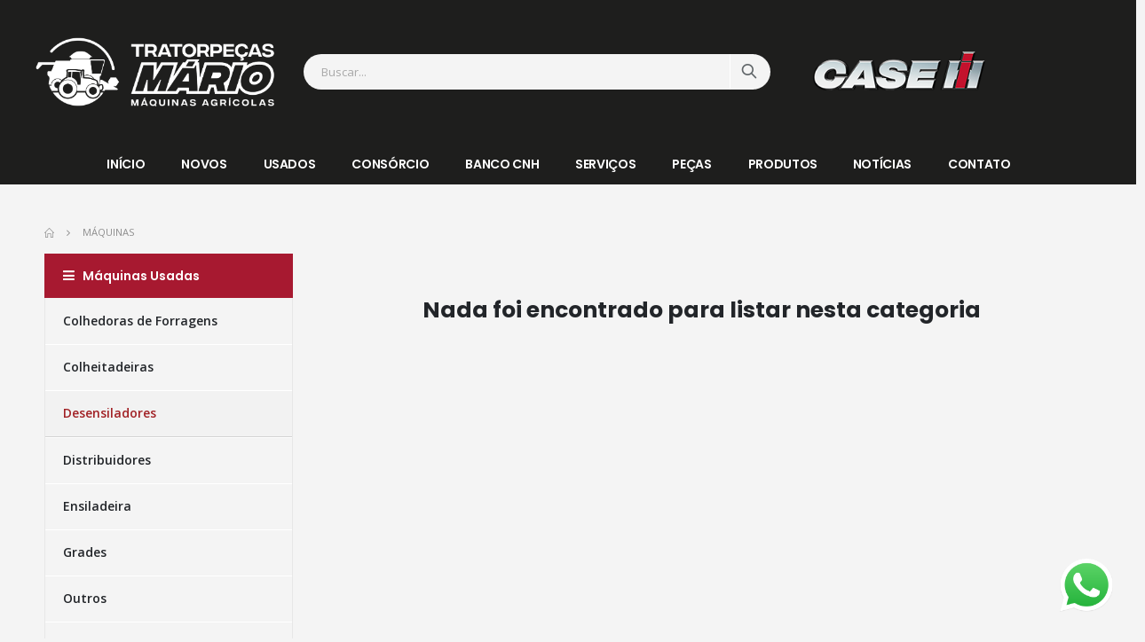

--- FILE ---
content_type: text/html; charset=utf-8
request_url: https://tratorpecasmario.com.br/maquinas/categoria/53
body_size: 31676
content:

<!DOCTYPE html>
<html lang="pt_br">

<head>
    <meta charset="UTF-8">
    <meta http-equiv="X-UA-Compatible" content="IE=edge">
    <meta name="viewport" content="width=device-width, initial-scale=1, shrink-to-fit=no">

    <title>TratorPeças Mario</title>

    <meta name="keywords" content="HTML5 Template" />
    <meta name="description" content="TratorPeças Mario">
    <meta name="author" content="MSBNET - Wanderlei Firewall">

    
    <!-- Favicon -->
    <link rel="icon" type="image/x-icon" href="https://www.tratorpecasmario.com.br/template/tratoresmario/assets/images/icons/favicon.ico">

    <script type="text/javascript">
        WebFontConfig = {
            google: {
                families: ['Open+Sans:300,400,600,700,800', 'Poppins:300,400,500,600,700,800']
            }
        };
        (function(d) {
            var wf = d.createElement('script'),
                s = d.scripts[0];
            wf.src = 'https://www.tratorpecasmario.com.br/template/tratoresmario/assets/js/webfont.js';
            wf.async = true;
            s.parentNode.insertBefore(wf, s);
        })(document);
    </script>
    
    <!-- Google Tag Manager -->
    <script>(function(w,d,s,l,i){w[l]=w[l]||[];w[l].push({'gtm.start':
    new Date().getTime(),event:'gtm.js'});var f=d.getElementsByTagName(s)[0],
    j=d.createElement(s),dl=l!='dataLayer'?'&l='+l:'';j.async=true;j.src=
    'https://www.googletagmanager.com/gtm.js?id='+i+dl;f.parentNode.insertBefore(j,f);
    })(window,document,'script','dataLayer','GTM-5VTL9Q7Z');</script>
    <!-- End Google Tag Manager -->

    <!-- Plugins CSS File -->
    <link rel="stylesheet" href="https://www.tratorpecasmario.com.br/template/tratoresmario/assets/css/bootstrap.min.css">

    <!-- Main CSS File -->
    <link rel="stylesheet" href="https://www.tratorpecasmario.com.br/template/tratoresmario/assets/css/style.min.css">
    <link rel="stylesheet" href="https://www.tratorpecasmario.com.br/template/tratoresmario/assets/css/custom.css?1768839340">
    <link rel="stylesheet" type="text/css" href="https://www.tratorpecasmario.com.br/template/tratoresmario/assets/css/animate.min.css">
    <link rel="stylesheet" type="text/css" href="https://www.tratorpecasmario.com.br/template/tratoresmario/assets/vendor/fontawesome-free/css/all.min.css">

    <link rel="stylesheet" href="https://www.tratorpecasmario.com.br//includes/css/paginacao.css?1768839340" />
    <script src="https://www.tratorpecasmario.com.br/template/tratoresmario/assets/js/jquery.min.js"></script>
    <script src="https://www.tratorpecasmario.com.br/template/tratoresmario/assets/js/bootstrap.bundle.min.js"></script>
    <script src="https://www.tratorpecasmario.com.br/template/tratoresmario/assets/js/plugins.min.js"></script>
    <script src="https://www.tratorpecasmario.com.br/template/tratoresmario/assets/js/jquery.appear.min.js"></script>
    <script src="https://www.tratorpecasmario.com.br/template/tratoresmario/assets/js/main.js?1768839340"></script>
    <script src="https://www.tratorpecasmario.com.br/template/tratoresmario/assets/js/custom.js?1768839340"></script>
    <script src="https://www.tratorpecasmario.com.br/template/tratoresmario/assets/select2/dist/js/select2.full.min.js"></script>

    <link rel="stylesheet" type="text/css" href="https://www.tratorpecasmario.com.br/template/tratoresmario/assets/select2/dist/css/select2.min.css">

    <script src="https://unpkg.com/vue@3/dist/vue.global.prod.js"></script>

    <!-- Google tag (gtag.js) -->
    <script async src="https://www.googletagmanager.com/gtag/js?id=G-7JVRQF8P20"></script>
    <script>
      window.dataLayer = window.dataLayer || [];
      function gtag(){dataLayer.push(arguments);}
      gtag('js', new Date());
    
      gtag('config', 'G-7JVRQF8P20');
    </script>
</head>

<body>
    <!-- Google Tag Manager (noscript) -->
    <noscript><iframe src="https://www.googletagmanager.com/ns.html?id=GTM-5VTL9Q7Z"
    height="0" width="0" style="display:none;visibility:hidden"></iframe></noscript>
    <!-- End Google Tag Manager (noscript) -->
    <div class="page-wrapper">
        <header class="header mb-0">

            <div class="header-middle">
                <div class="container" style="padding: 15px 0px">
                    <div class="header-left">
                        <button class="mobile-menu-toggler mr-2" type="button">
                            <i class="icon-menu"></i>
                        </button>
                        <a href="/" class="logo">
                            <img src="https://www.tratorpecasmario.com.br/images/geral/logobranco_.png" alt="" />
                        </a>
                    </div>
                    <div class="header-center flex-1 ml-0 justify-content-end justify-content-lg-start">
                        <div class="header-search header-search-inline header-search-category w-lg-max pr-2 pr-lg-0">
                            <a href="#" class="search-toggle header-icon d-none d-sm-inline-block d-lg-none mr-0" role="button"><i class="icon-search-3"></i></a>
                            <form action="/busca" method="post">
                                <div class="header-search-wrapper">
                                    <input type="search" class="form-control" name="q" id="q" placeholder="Buscar..." required="">
                                    <button class="btn icon-search-3" type="submit"></button>
                                </div>
                            </form>
                        </div>
                    </div>
                    <div class="header-right">
                        <div class="header-contact d-none d-lg-flex ml-5">
                            <a href="https://www.caseih.com/latam/pt-br/home" target="_blank" rel="noopener noreferrer"> <img class="img_casei" src="https://www.tratorpecasmario.com.br/images/geral/logo_casei.png" alt=""></a>
                        </div>
                    </div>
                </div>
            </div>
            <div class="header-bottom sticky-header">
                <div class="">
                    <div class="logo logo-transition logo-white w-100 d-none">
                        <a href="/">
                            <img src="https://www.tratorpecasmario.com.br/template/tratoresmario/assets/images/logo-white.png" alt="" width="110" height="46" />
                        </a>
                    </div>
                            <div class="bg-dark w-100">
            <nav class="main-nav">
                <ul class="menu d-flex justify-content-center">
                    <li class=""><a href="/">Início</a></li>
                    <li class=""><a href="/artigos/fixo/1254">Novos</a></li>
                    <li class=""><a href="/maquinas/usadas">Usados</a></li>
                    <li class=""><a href="/inicio/consorcio">Consórcio</a></li>
                    <li class=""><a href="https://www.cnhindustrialcapital.com/pt_br" target="_blank">Banco CNH</a></li>
                    <li class=""><a href="/artigos/fixo/1241">Serviços</a></li>
                    <li class=""><a href="/artigos/fixo/1240">Peças</a></li>

                    <li class="float-right "><a href="/produtos">Produtos</a></li>
                    <li class="float-right "><a href="/artigos">Notícias</a></li>
                    <li class="float-right "><a href="/inicio/contato">Contato</a></li>
                </ul>
            </nav>
        </div>

                </div>
            </div>
        </header>

        
            <main class="main">
                
                
            
            <div class="mt-3"></div>

            
<div class="container">
          <nav aria-label="breadcrumb" class="breadcrumb-nav">
         <div class="container">
            <ol class="breadcrumb">
               <li class="breadcrumb-item"><a href="/"><i class="icon-home"></i></a></li>
                                 <li class="breadcrumb-item" aria-current="page"><a href='/maquinas'>Máquinas</a></li>                                             </ol>
         </div>
      </nav>


    <section>
        <div class="row">

            <aside class="sidebar-home col-lg-3 col-md-4 order-lg-first">

                <div class="side-menu-wrapper m-b-3 border-0">
                    <h2 class="side-menu-title bg-primary font-weight-sb text-white"><i class="icon-menu"></i>Máquinas Usadas</h2>

                    <nav class="side-nav border border-top-0">
                        <ul class="menu menu-vertical sf-arrows">
                                                            <li class=""><a href="/maquinas/categoria/50">Colhedoras de Forragens</a></li>
                                                            <li class=""><a href="/maquinas/categoria/48">Colheitadeiras</a></li>
                                                            <li class=" active"><a href="/maquinas/categoria/53">Desensiladores </a></li>
                                                            <li class=""><a href="/maquinas/categoria/51">Distribuidores</a></li>
                                                            <li class=""><a href="/maquinas/categoria/57">Ensiladeira </a></li>
                                                            <li class=""><a href="/maquinas/categoria/52">Grades</a></li>
                                                            <li class=""><a href="/maquinas/categoria/56">Outros</a></li>
                                                            <li class=""><a href="/maquinas/categoria/45">Plantadeiras</a></li>
                                                            <li class=""><a href="/maquinas/categoria/55">Plataformas</a></li>
                                                            <li class=""><a href="/maquinas/categoria/49">Pulverizadores</a></li>
                                                            <li class=""><a href="/maquinas/categoria/47">Tratores </a></li>
                                                            <li class=""><a href="/maquinas/categoria/54">Vagões</a></li>
                                                    </ul>
                    </nav>
                </div>

                      <div class="widget widget-block appear-animate m-b-3" data-animation-name="fadeInUpShorter">
         <a href="/artigos/fixo/1240">
            <h3 class="widget-title">Peças</h3>
            <h5>Peças Genuínas</h5>
            <img src="https://www.tratorpecasmario.com.br/images/geral/banner_pecas2.png" alt="product" widht="400" height="400" />
         </a>
      </div>

                      <div class="widget widget-block appear-animate m-b-3" data-animation-name="fadeInUpShorter">
         <a href="/artigos/fixo/1241">
            <h3 class="widget-title">Serviços</h3>
            <h5>Assistência Técnica</h5>
            <img src="https://www.tratorpecasmario.com.br/images/geral/banner_servicos.jpg" alt="product" widht="400" height="400" />
         </a>
      </div>

            </aside>



            <div class="col-lg-9 col-md-8 m-b-3 inicio_page">
                                    <div class="row m-t-5" style="display: flex; flex-direction: column; align-content: center;">
                        <h3 style="text-align: center;">Nada foi encontrado para listar nesta categoria</h3>
                    </div>
                            </div>

        </div>

            </section>
</div>

            
                <div class="sem-margem">
                                    </div>




                <div class="sem-margem">
                    <div class="bg-claro feature-boxes-container">
                        <div class="row mb-5">
                            <div class="col-12">
                                                            </div>
                        </div>
                    </div>
                </div>

                <div class="sem-margem">
                    <div class="bg-claro feature-boxes-container">
                        <div class="row mb-5">
                            <div class="container">
                                <a class="weatherwidget-io" href="https://forecast7.com/pt/n29d46n51d96/lajeado-rio-grande-do-sul/" data-label_1="LAJEADO" data-label_2="WEATHER" data-theme="original">LAJEADO WEATHER</a>
                                <script>
                                    ! function(d, s, id) {
                                        var js, fjs = d.getElementsByTagName(s)[0];
                                        if (!d.getElementById(id)) {
                                            js = d.createElement(s);
                                            js.id = id;
                                            js.src = 'https://weatherwidget.io/js/widget.min.js';
                                            fjs.parentNode.insertBefore(js, fjs);
                                        }
                                    }(document, 'script', 'weatherwidget-io-js');
                                </script>
                            </div>
                        </div>
                    </div>
                </div>
            </main>
        



        <footer class="footer bg-dark appear-animate">
            <div class="container">
                <div class="footer-top">
                    <div class="row row-sm">
                        <div class="col-xs-12 col-lg-4">
                            <div class="widget widget-about">
                                <h4 class="widget-title">Quem somos</h4>
                                <a href="/" class="logo mb-2">
                                    <img src="https://www.tratorpecasmario.com.br/images/geral/logo-cinza.png" class="m-b-3" alt="Porto Logo" />
                                </a>
                            </div>
                            <div>
                                <ul class="links link-parts row mb-0">
                                    <div class="link-part col-md-6 col-sm-12">
                                        <li><a href="/artigos/fixo/1229">Quem Somos</a></li>
                                        <li><a href="/inicio/contato">Contato</a></li>
                                        <li><a href="/artigos/fixo/1469">Política de Privacidade</a></li>
                                        <li><a href="/artigos/fixo/1470">Termos de Uso</a></li>
                                    </div>
                                </ul>
                            </div>
                        </div>
                        <div class="col-xs-12 col-lg-8">
                            <h4 class="widget-title">Contatos</h4>
                            <div class="row">
                                <div class="col-md-6 col-xs-12">
                                    <ul class="contact-info d-flex flex-wrap">
                                        <li>
                                            <span class="contact-info-label">Endereços:</span>
                                            <p><b>LAJEADO</b><br />
                                                Rod. RS 130, Km 73 - Bairro Santo André
                                                vendas@tratorpecasmario.com.br <br /><b>(51) 3748 0106</b></p>

                                            <p><b>CAXIAS DO SUL</b><br />
                                                RSC 453 Rota do Sol, Km 150 nº 21859 - Bairro Ana Rech
                                                gerentecaxiasdosul@tratorpecasmario.com.br <br /><b>(54) 9 9992 0055</b></p>

                                            <p><b>CAPIVARI DO SUL</b><br />
                                                Av. Adrião Monteiro, nº 2121
                                                gerentecapivari@tratorpecasmario.com.br <br /><b>(51) 3685 1240</b></p>

                                            <p><b>CACHOEIRA DO SUL</b><br />
                                                Av. Brasil, nº 1035
                                                gerentecachoeira@tratorpecasmario.com.br <br /><b>Fone: (51) 99990 1514 - Peças: (51) 99986 2524</b></p>
                                        </li>
                                    </ul>
                                </div>

                                <div class="col-md-6 col-xs-12">
                                    <ul>
                                        <li>
                                            <p><span class="contact-info-label">Telefone:</span><a href="tel:5137480106">(51) 3748-0106</a></p>
                                            <p><span class="contact-info-label">Horário de Funcionamento:</span>Segunda a Sexta: 7:30 - 11:48h / 13:30 - 18:00h</p>
                                            <div class="social-icons">
                                                                                                    <a target="_blank" rel="nofollow" class="" href="https://www.facebook.com/Comercial-Tratorpe%C3%A7as-M%C3%A1rio-Ltda-CASE-IH-414418531913998" title="Facebook">
                                                        <svg xmlns="http://www.w3.org/2000/svg" width="24" height="24" viewBox="0 0 50 50" style="width: 25px;">
                                                            <path fill="currentColor" d="M26 20v-3c0-1.3.3-2 2.4-2H31v-5h-4c-5 0-7 3.3-7 7v3h-4v5h4v15h6V25h4.4l.6-5z" />
                                                        </svg>
                                                    </a>
                                                
                                                
                                                                                                    <a target="_blank" rel="nofollow" class="" href="https://www.instagram.com/tratorpecas_mario/" title="Instagram">
                                                        <svg xmlns="http://www.w3.org/2000/svg" width="24" height="24" viewBox="0 0 256 256" style="width: 25px;"><!-- Icon from Phosphor by Phosphor Icons - https://github.com/phosphor-icons/core/blob/main/LICENSE -->
                                                            <path fill="currentColor" d="M128 80a48 48 0 1 0 48 48a48.05 48.05 0 0 0-48-48m0 80a32 32 0 1 1 32-32a32 32 0 0 1-32 32m48-136H80a56.06 56.06 0 0 0-56 56v96a56.06 56.06 0 0 0 56 56h96a56.06 56.06 0 0 0 56-56V80a56.06 56.06 0 0 0-56-56m40 152a40 40 0 0 1-40 40H80a40 40 0 0 1-40-40V80a40 40 0 0 1 40-40h96a40 40 0 0 1 40 40ZM192 76a12 12 0 1 1-12-12a12 12 0 0 1 12 12" />
                                                        </svg>
                                                    </a>
                                                
                                                
                                                                                                    <a target="_blank" rel="nofollow" class="" href="https://www.linkedin.com/company/tratorpecasmario/" title="linkedin">
                                                        <svg xmlns="http://www.w3.org/2000/svg" width="32" height="32" viewBox="-2 -2 24 24" style="width: 25px;"><!-- Icon from Jam Icons by Michael Amprimo - https://github.com/cyberalien/jam-backup/blob/main/LICENSE -->
                                                            <g fill="currentColor">
                                                                <path d="M15 11.13v3.697h-2.143v-3.45c0-.866-.31-1.457-1.086-1.457c-.592 0-.945.398-1.1.784c-.056.138-.071.33-.071.522v3.601H8.456s.029-5.842 0-6.447H10.6v.913l-.014.021h.014v-.02c.285-.44.793-1.066 1.932-1.066c1.41 0 2.468.922 2.468 2.902M6.213 5.271C5.48 5.271 5 5.753 5 6.385c0 .62.466 1.115 1.185 1.115h.014c.748 0 1.213-.496 1.213-1.115c-.014-.632-.465-1.114-1.199-1.114m-1.086 9.556h2.144V8.38H5.127z" />
                                                                <path d="M10 18a8 8 0 1 0 0-16a8 8 0 0 0 0 16m0 2C4.477 20 0 15.523 0 10S4.477 0 10 0s10 4.477 10 10s-4.477 10-10 10" />
                                                            </g>
                                                        </svg>
                                                    </a>
                                                
                                                                                                    <a target="_blank" rel="nofollow" class="" href="https://www.youtube.com/@TratorpeçasMário" title="youtube">
                                                        <svg xmlns="http://www.w3.org/2000/svg" width="32" height="32" viewBox="0 0 24 24" style="width: 25px;"><!-- Icon from Logos free icons by Streamline - https://creativecommons.org/licenses/by/4.0/ -->
                                                            <path fill="currentColor" fill-rule="evenodd" d="M7.25 5.677L5.33 1.835l1.34-.67L8 3.823l1.33-2.658l1.34.67l-1.92 3.842V9h-1.5zM13.75 3v4.25c0 .667.218 1.16.598 1.462a1.34 1.34 0 0 0 .734.287h.026l.011.001h.009v-.75V9c.232 0 .443-.064.622-.148V9h1.5V3h-1.5v3.74l-.001.004a.6.6 0 0 1-.053.131c-.052.102-.133.22-.233.332a1.6 1.6 0 0 1-.205.194a1 1 0 0 1-.008-.151V3zm1.554 4.562l-.007-.01zM9.75 4.75a1.75 1.75 0 1 1 3.5 0v2.5a1.75 1.75 0 1 1-3.5 0zm1.75-.25a.25.25 0 0 0-.25.25v2.5a.25.25 0 1 0 .5 0v-2.5a.25.25 0 0 0-.25-.25M12 10c2.562 0 5.835.27 7.702.46c.459.046.83.396.904.862c.178 1.138.394 2.942.394 4.636c0 1.781-.238 4.173-.421 5.67c-.06.49-.442.869-.923.917c-1.874.19-5.115.455-7.656.455s-5.782-.265-7.656-.455a1.04 1.04 0 0 1-.923-.918C3.238 20.131 3 17.74 3 15.958c0-1.694.216-3.498.394-4.636a1.02 1.02 0 0 1 .904-.863C6.165 10.27 9.438 10 12 10m-.25 10v-7.5h1.5v2.075a1.7 1.7 0 0 1 .502-.075c.332 0 .632.098.876.283c.234.178.374.403.458.597a2.2 2.2 0 0 1 .164.873v2.016c.002.11-.003.48-.164.85c-.084.195-.224.42-.458.598a1.43 1.43 0 0 1-.876.283c-.181 0-.349-.028-.502-.075V20zm1.5-1.94v-1.62a2 2 0 0 1 .147-.204c.138-.162.249-.22.323-.233a.8.8 0 0 1 .03.214v2.066a.8.8 0 0 1-.03.214c-.074-.013-.185-.071-.323-.233a2 2 0 0 1-.147-.204m-6-4.31H8v-1.5H5v1.5h.75V20h1.5zm.5 4.5V14.5h1.5v3.75q0 .09.008.15a1.6 1.6 0 0 0 .438-.526a.6.6 0 0 0 .053-.13l.001-.003V14.5h1.5V20h-1.5v-.148a1.5 1.5 0 0 1-.621.148v-.75l-.001.75h-.02a1 1 0 0 1-.09-.007a1.34 1.34 0 0 1-.67-.281c-.38-.302-.598-.795-.598-1.462m1.554.312l-.007-.01zm6.446-2.312a1.75 1.75 0 1 1 3.5 0v1.5h-2v.5a.25.25 0 1 0 .5 0h1.5a1.75 1.75 0 1 1-3.5 0zm2 0a.25.25 0 0 0-.5 0z" clip-rule="evenodd" />
                                                        </svg>
                                                    </a>
                                                                                            </div>
                                        </li>
                                    </ul>
                                </div>
                            </div>
                        </div>
                    </div>
                </div>

                <div class="container">
                    <div class="footer-bottom d-flex justify-content-between align-items-center flex-wrap">
                        <p class="footer-copyright py-3 pr-4 mb-0">&copy; TratorPeças Mario. 2026. Todos os direitos reservados</p>
                        <p class="py-3">Desenvolvido por <a href="https://www.msbnet.com.br" target="_blank" rel="noopener noreferrer">MSBNet</a></p>
                    </div>
                </div>
        </footer>
    </div>

    <div class="mobile-menu-overlay"></div>

    <div class="mobile-menu-container">
        <div class="mobile-menu-wrapper">
            <span class="mobile-menu-close"><i class="icon-cancel"></i></span>
            <nav class="mobile-nav">
                <ul class="mobile-menu">
                    <li class="active"><a href="/">Início</a></li>
                    <li><a href="/artigos/fixo/1254">Novos</a></li>
                    <li><a href="/maquinas/usadas">Usados</a></li>
                    <li><a href="/inicio/consorcio">Consórcio</a></li>
                    <li><a href="https://www.cnhindustrialcapital.com/pt_br" target="_blank">Banco CNH</a></li>
                    <li><a href="/artigos/fixo/1241">Serviços</a></li>
                    <li><a href="/artigos/fixo/1240">Peças</a></li>
                    <li><a href="/produtos">Produtos</a></li>
                    <li><a href="/artigos">Notícias</a></li>
                    <li><a href="/inicio/contato">Contato</a></li>
                </ul>
            </nav>

            <div class="social-icons">
                <!--                     <a target="_blank" rel="nofollow" class="social-icon social-facebook icon-facebook" href="https://www.facebook.com/Comercial-Tratorpe%C3%A7as-M%C3%A1rio-Ltda-CASE-IH-414418531913998" title="Facebook"></a>
                
                
                                    <a target="_blank" rel="nofollow" class="social-icon social-instagram icon-instagram" href="https://www.instagram.com/tratorpecas_mario/" title="Instagram"></a>
                
                 -->

                                    <a target="_blank" rel="nofollow" class="" style="color: white; margin-right: 5px;" href="https://www.facebook.com/Comercial-Tratorpe%C3%A7as-M%C3%A1rio-Ltda-CASE-IH-414418531913998" title="Facebook">
                        <svg xmlns="http://www.w3.org/2000/svg" width="24" height="24" viewBox="0 0 50 50" style="width: 20px;">
                            <path fill="currentColor" d="M26 20v-3c0-1.3.3-2 2.4-2H31v-5h-4c-5 0-7 3.3-7 7v3h-4v5h4v15h6V25h4.4l.6-5z" />
                        </svg>
                    </a>
                
                
                                    <a target="_blank" rel="nofollow" class="" style="color: white; margin-right: 5px;" href="https://www.instagram.com/tratorpecas_mario/" title="Instagram">
                        <svg xmlns="http://www.w3.org/2000/svg" width="24" height="24" viewBox="0 0 256 256" style="width: 20px;"><!-- Icon from Phosphor by Phosphor Icons - https://github.com/phosphor-icons/core/blob/main/LICENSE -->
                            <path fill="currentColor" d="M128 80a48 48 0 1 0 48 48a48.05 48.05 0 0 0-48-48m0 80a32 32 0 1 1 32-32a32 32 0 0 1-32 32m48-136H80a56.06 56.06 0 0 0-56 56v96a56.06 56.06 0 0 0 56 56h96a56.06 56.06 0 0 0 56-56V80a56.06 56.06 0 0 0-56-56m40 152a40 40 0 0 1-40 40H80a40 40 0 0 1-40-40V80a40 40 0 0 1 40-40h96a40 40 0 0 1 40 40ZM192 76a12 12 0 1 1-12-12a12 12 0 0 1 12 12" />
                        </svg>
                    </a>
                
                
                                    <a target="_blank" rel="nofollow" class="" style="color: white; margin-right: 5px;" href="https://www.linkedin.com/company/tratorpecasmario/" title="linkedin">
                        <svg xmlns="http://www.w3.org/2000/svg" width="32" height="32" viewBox="-2 -2 24 24" style="width: 20px;"><!-- Icon from Jam Icons by Michael Amprimo - https://github.com/cyberalien/jam-backup/blob/main/LICENSE -->
                            <g fill="currentColor">
                                <path d="M15 11.13v3.697h-2.143v-3.45c0-.866-.31-1.457-1.086-1.457c-.592 0-.945.398-1.1.784c-.056.138-.071.33-.071.522v3.601H8.456s.029-5.842 0-6.447H10.6v.913l-.014.021h.014v-.02c.285-.44.793-1.066 1.932-1.066c1.41 0 2.468.922 2.468 2.902M6.213 5.271C5.48 5.271 5 5.753 5 6.385c0 .62.466 1.115 1.185 1.115h.014c.748 0 1.213-.496 1.213-1.115c-.014-.632-.465-1.114-1.199-1.114m-1.086 9.556h2.144V8.38H5.127z" />
                                <path d="M10 18a8 8 0 1 0 0-16a8 8 0 0 0 0 16m0 2C4.477 20 0 15.523 0 10S4.477 0 10 0s10 4.477 10 10s-4.477 10-10 10" />
                            </g>
                        </svg>
                    </a>
                
                                    <a target="_blank" rel="nofollow" class="" style="color: white; margin-right: 5px;" href="https://www.youtube.com/@TratorpeçasMário" title="youtube">
                        <svg xmlns="http://www.w3.org/2000/svg" width="32" height="32" viewBox="0 0 24 24" style="width: 20px;"><!-- Icon from Logos free icons by Streamline - https://creativecommons.org/licenses/by/4.0/ -->
                            <path fill="currentColor" fill-rule="evenodd" d="M7.25 5.677L5.33 1.835l1.34-.67L8 3.823l1.33-2.658l1.34.67l-1.92 3.842V9h-1.5zM13.75 3v4.25c0 .667.218 1.16.598 1.462a1.34 1.34 0 0 0 .734.287h.026l.011.001h.009v-.75V9c.232 0 .443-.064.622-.148V9h1.5V3h-1.5v3.74l-.001.004a.6.6 0 0 1-.053.131c-.052.102-.133.22-.233.332a1.6 1.6 0 0 1-.205.194a1 1 0 0 1-.008-.151V3zm1.554 4.562l-.007-.01zM9.75 4.75a1.75 1.75 0 1 1 3.5 0v2.5a1.75 1.75 0 1 1-3.5 0zm1.75-.25a.25.25 0 0 0-.25.25v2.5a.25.25 0 1 0 .5 0v-2.5a.25.25 0 0 0-.25-.25M12 10c2.562 0 5.835.27 7.702.46c.459.046.83.396.904.862c.178 1.138.394 2.942.394 4.636c0 1.781-.238 4.173-.421 5.67c-.06.49-.442.869-.923.917c-1.874.19-5.115.455-7.656.455s-5.782-.265-7.656-.455a1.04 1.04 0 0 1-.923-.918C3.238 20.131 3 17.74 3 15.958c0-1.694.216-3.498.394-4.636a1.02 1.02 0 0 1 .904-.863C6.165 10.27 9.438 10 12 10m-.25 10v-7.5h1.5v2.075a1.7 1.7 0 0 1 .502-.075c.332 0 .632.098.876.283c.234.178.374.403.458.597a2.2 2.2 0 0 1 .164.873v2.016c.002.11-.003.48-.164.85c-.084.195-.224.42-.458.598a1.43 1.43 0 0 1-.876.283c-.181 0-.349-.028-.502-.075V20zm1.5-1.94v-1.62a2 2 0 0 1 .147-.204c.138-.162.249-.22.323-.233a.8.8 0 0 1 .03.214v2.066a.8.8 0 0 1-.03.214c-.074-.013-.185-.071-.323-.233a2 2 0 0 1-.147-.204m-6-4.31H8v-1.5H5v1.5h.75V20h1.5zm.5 4.5V14.5h1.5v3.75q0 .09.008.15a1.6 1.6 0 0 0 .438-.526a.6.6 0 0 0 .053-.13l.001-.003V14.5h1.5V20h-1.5v-.148a1.5 1.5 0 0 1-.621.148v-.75l-.001.75h-.02a1 1 0 0 1-.09-.007a1.34 1.34 0 0 1-.67-.281c-.38-.302-.598-.795-.598-1.462m1.554.312l-.007-.01zm6.446-2.312a1.75 1.75 0 1 1 3.5 0v1.5h-2v.5a.25.25 0 1 0 .5 0h1.5a1.75 1.75 0 1 1-3.5 0zm2 0a.25.25 0 0 0-.5 0z" clip-rule="evenodd" />
                        </svg>
                    </a>
                
            </div>
        </div>
    </div>

    <a id="scroll-top" href="#top" title="Top" role="button"><i class="fas fa-chevron-up"></i></a>

    <script type="text/javascript" src="https://www.tratorpecasmario.com.br//includes/js/jquery.blockUI.js?1768839340"></script>
<script type="text/javascript" src="https://www.tratorpecasmario.com.br//includes/js/jquery.validate.min.js?1768839340"></script>
<script type="text/javascript" src="https://www.tratorpecasmario.com.br//includes/js/messages_pt_BR.js?1768839340"></script>
<script type="text/javascript" src="https://www.tratorpecasmario.com.br//includes/js/mask.jquery.min.js?1768839340"></script>
<script type="text/javascript" src="https://www.tratorpecasmario.com.br//includes/js/mask.js?1768839340"></script>
<script type="text/javascript" src="https://www.tratorpecasmario.com.br//componentes/com_produtos/includes/produtos.js?1768839340"></script>

    <script>
        window.rwbp = {
            email: 'vendas@tratorpecasmario.com.br',
            phone: '+5551999348867',
            message: '',
            lang: 'pt-BR'
        }
    </script>
    <script defer async src='https://duz4dqsaqembt.cloudfront.net/client/whats.js'></script>
    <!-- <script defer async src='https://duz4dqsaqembt.cloudfront.net/client/whats.js'></script> -->

</body>

</html>

--- FILE ---
content_type: text/css
request_url: https://www.tratorpecasmario.com.br/template/tratoresmario/assets/css/custom.css?1768839340
body_size: 5822
content:
body {
  background: rgb(244, 244, 244) !important;
  font-size: 1.6rem;
}

.mobile-menu-toggler {
  color: #FFFFFF !important;
}

.inner-quickview figure .btn-quickview {
  background-color: #a71930 !important;
}

.menu > li:hover > a,
.menu > li.show > a,
.menu > li.active > a {
  color: #a12125 !important;
  background: transparent;
}

a {
  color: #a12125;
}

a.hover a.focus {
  color: #a12125;
}

.post-body .post-date .day {
  color: #a12125;
}

.post-body .post-date .month {
  background-color: #a12125;
}

.add-product-review .form-control {
  font-size: 1.4rem;
  margin-bottom: 1rem;
  max-width: 100%;
}

.link-whatssapp a {
  color: #277219;
}

.main-nav .menu > li > a {
  line-height: 6px !important;
  text-transform: uppercase;
}

.error {
  color: #e9846b;
}

.page_equipamentos_novos a > span {
  font-weight: 700;
}

.page_equipamentos_novos img {
  width: 100% !important;
}

.owl-carousel.nav-pos-outside .owl-nav .owl-prev {
  left: 40px;
  color: #ffffff;
  background: #a12125;
  height: 40px;
}

.owl-carousel.nav-pos-outside .owl-nav .owl-next {
  right: 40px;
  color: #ffffff;
  background: #a12125;
  height: 40px;
}

button.svelte-19dp4zf {
  bottom: 57px !important;
}

.contato h5 {
  margin-bottom: 1px;
}

.contato .card {
  border-radius: 10px;
}

#div_consorcios {
  background-image: url("/images/geral/bg_consorcio.jpg");
  background-size: cover;
  background-repeat: no-repeat;
  background-position: center;
  min-height: 1000px;
}

.divConsorcios .card {
  margin-top: 10%;
  margin-bottom: 10%;
  padding: 20px;
  background: #ffffff;
  border-radius: 10px;
  box-shadow: -6px 6px 6px 0px rgb(0 0 0 / 44%);
}

.divConsorcios .container.flex {
  margin-top: 10%;
  margin-bottom: 10%;
}

.divConsorcios .cardtitulo h4 {
  margin-bottom: 4px;
}

.divConsorcios .imgtrator {
  width: 350px;
  position: absolute;
  top: -106px;
  right: -80px;
}

.divConsorcios input,
.divConsorcios select,
.divConsorcios textarea {
  border-radius: 10px;
}

.divConsorcios .form-control {
  height: 1px;
}

.divConsorcios .container.flex {
  display: flex;
  align-items: flex-start;
  flex-direction: row;
  height: 100%;
}

.menu-vertical > li:hover,
.menu-vertical > li.show,
.menu-vertical > li.active {
  background: #f2f2f2;
  border-bottom: 1px solid #d3d3d3;
}

.menu-vertical > li:not(:first-child) > a {
  border-top: 0;
}

#scroll-top:hover,
#scroll-top:focus {
  background-color: #e8826a;
}

#scroll-top {
  background-color: #a12125;
}

.product-default .product-label.label-sale {
  border-radius: 0;
}

.loader {
  position: absolute;
  left: 50%;
  top: 50%;
  z-index: 1;
  margin: -75px 0 0 -75px;
  border: 10px solid #e6c5c6;
  border-top: 10px solid #e9846b;
  border-radius: 50%;
  width: 90px;
  height: 90px;
  animation: spin 2s linear infinite;
}

.loadercarregando {
  position: absolute;
  left: 42.5%;
  top: 58%;
  z-index: 1;
}

@keyframes spin {
  0% {
    transform: rotate(0deg);
  }
  100% {
    transform: rotate(360deg);
  }
}

.social-icon.social-skype {
  background-color: #3b5a9a;
}

.banner-container {
  border-top: 1px solid #510000 !important;
}

.main-nav,
.widget-cats .widget-title,
.header .sticky-header.fixed,
.btn.btn-primary.degrade {
  background-color: #1e1e1d !important;
  /* background: linear-gradient(to bottom, #a71c26 12%, #600 100%) !important; */
}

.header .header-middle .header-center {
  padding-left: 11rem;
}

.header .header-middle {
  background-color: #1e1e1d !important;
}

.bg-primary {
  background-color: #a71930 !important;
}

.btn-hover:hover,
.btn-hover:focus {
  background-color: #a12125 !important;
  color: #ffffff !important;
}

a.bg-primary:focus,
a.bg-primary:hover,
button.bg-primary:focus,
button.bg-primary:hover {
  background-color: #a1393c !important;
}

.bg-claro {
  background-color: #f4f4f4 !important;
}

.sem-margem .banner {
  margin-bottom: 0px;
}
.newsletter-banner {
  background-color: transparent !important;
}

.footer {
  background-color: #420202;
}

.logo img {
  max-width: 270px !important;
}

.header-contact {
  padding-right: 3.2rem;
  margin-right: 0px;
}

.externalFrame {
  width: 328px;
  height: 216px;
  border: 0px;
}

.externalFrame {
  -ms-zoom: 0.935;
  -moz-transform: scale(0.935);
  -moz-transform-origin: 0 0;
  -o-transform: scale(0.935);
  -o-transform-origin: 0 0;
  -webkit-transform: scale(0.935);
  -webkit-transform-origin: 0 0;
}

.tempo {
  margin-bottom: 5px;
}

.tempo {
  border: 0;
  padding: 10px;
}

.contact-info p {
  margin-left: 0;
  margin-bottom: 15px;
}

.img_casei {
  position: relative;
  top: -2px;
  width: 75%;
}

aside .widget-block,
.sidebar .widget-block {
  padding: 2rem;
  border: 1px solid #e7e7e7;
}

aside.sidebar-home .widget-title {
  margin: 0.5rem 0 0rem;
}

.inicio_page hr {
  margin: 2.5rem auto 4.2rem;
  border-top: 1px solid #f4f4f4;
}

.noticias figure > a > img {
  width: 430px;
  height: 270px;
  object-fit: cover;
}

.noticias .product-default:hover figure img:first-child {
  opacity: 1;
}

figure {
  min-height: 164px;
}

.noticia .post-media img {
  width: 100%;
  height: 300px;
  object-fit: cover;
}

.post-body {
  border-bottom: 0px;
}

.imagem-container > div {
  padding-bottom: 15px;
}

.post-content img {
  width: 100%;
}

.post-content a {
  color: #f4f4f4;
}

.product-single-details .post-share {
  border-bottom: 0px;
}

.prod-thumbnail.owl-dots > div {
  max-width: 153px;
}

.menu-vertical > li > a {
  text-transform: inherit;
}




--- FILE ---
content_type: text/css
request_url: https://www.tratorpecasmario.com.br//includes/css/paginacao.css?1768839340
body_size: 952
content:
/* Paginacao */

.pagination {
    padding: 18px 3px 18px 0;
}

.pagination>a,
.pagination>li {
    padding: 15px;
    border: 1px solid #DDDDDD !important;
    font-size: 18px;
    color: #858585;
    margin-right: -1px;
}

.pagination .active {
    background-color: #e98;
    color: #ffffff;
    border-top: 1px solid #e98 !important;
    border-bottom: 1px solid #e98 !important;
}

.pagination a {
    color: #777777;
}

.pagination a:hover {
    background-color: #e98;
    border-top: 1px solid #e98 !important;
    border-bottom: 1px solid #e98 !important;
    color: #fff;
}

@media (max-width: 767.98px) {
    .pagination>a,
    .pagination>li {
        padding: 6px !important;
        font-size: 14px !important;
    }
}

@media (min-width: 768px) and (max-width: 991.98px) {
    .pagination>a,
    .pagination>li {
        padding: 10px !important;
        font-size: 14px !important;
    }
}

--- FILE ---
content_type: application/javascript
request_url: https://www.tratorpecasmario.com.br/template/tratoresmario/assets/js/main.js?1768839340
body_size: 58882
content:
/* ================================================
---------------------- Main.js ----------------- */
(function($) {
    'use strict';
    var Porto = {
        initialised: false,
        mobile: false,
        init: function() {

            if (!this.initialised) {
                this.initialised = true;
            } else {
                return;
            }

            // Call Porto Functions
            this.checkMobile();
            this.stickyHeader();
            this.headerSearchToggle();
            this.mMenuIcons();
            this.mMenuToggle();
            this.mobileMenu();
            this.scrollToTop();
            this.quantityInputs();
            this.countTo();
            this.tooltip();
            this.popover();
            this.changePassToggle();
            this.changeBillToggle();
            this.catAccordion();
            this.ajaxLoadProduct();
            this.toggleFilter();
            this.toggleSidebar();
            this.productTabSroll();
            this.scrollToElement();
            this.loginPopup();
            this.modalView();
            this.productManage();
            this.ratingTooltip();
            this.windowClick();
            this.popupMenu();
            this.topNotice();
            this.ratingForm();
            this.parallax();
            this.sideMenu();

            /* Menu via superfish plugin */
            if ($.fn.superfish) {
                this.menuInit();
            }

            /* Call function if Owl Carousel plugin is included */
            if ($.fn.owlCarousel) {
                this.owlCarousels();
            }

            /* Call function if noUiSlider plugin is included - for category pages */
            if (typeof noUiSlider === 'object') {
                this.filterSlider();
            }

            /* Call if not mobile and plugin is included */
            if ($.fn.themeSticky) {
                this.stickySidebar();
            }

            /* Call function if Light Gallery plugin is included */
            if ($.fn.magnificPopup) {
                this.lightBox();
            }

            /* Word rotate if Morphext plugin is included */
            if ($.fn.Morphext) {
                this.wordRotate();
            }

            /* Images grid if isotope plugin is included */
            if ($.fn.isotope) {
                this.isotopes();
            }
            /* Zoom image if elevateZoom plugin is included */
            if ($.fn.elevateZoom) {
                this.zoomImage();
            }
        },
        checkMobile: function() {
            /* Mobile Detect*/
            if (/Android|webOS|iPhone|iPad|iPod|BlackBerry|IEMobile|Opera Mini/i.test(navigator.userAgent)) {
                this.mobile = true;
            } else {
                this.mobile = false;
            }
        },
        menuInit: function() {
            // General Menu
            $('.menu:not(.menu-vertical)').superfish({
                popUpSelector: 'ul, .megamenu',
                hoverClass: 'show',
                delay: 0,
                speed: 100,
                speedOut: 80,
                autoArrows: true
            });

            // Vertical Menu
            $('.menu.menu-vertical').superfish({
                popUpSelector: 'ul, .megamenu',
                hoverClass: 'show',
                delay: 0,
                speed: 200,
                speedOut: 200,
                autoArrows: true,
                animation: {
                    left: "100%",
                    opacity: "show"
                },
                animationOut: {
                    left: "90%",
                    opacity: "hide"
                }
            });

            // Calculate fixed-width megamenu's position.
            var calculateMegaMenuPosition = function() {
                $('.menu:not(.menu-vertical) .megamenu-fixed-width').each(function() {
                    var $menu = $(this),
                        $left = $menu.parent().offset().left - 15,
                        $width = $menu.outerWidth(),
                        $right_max = $(window).width() - 45,
                        $right_space = $right_max - $left - $width;

                    if ($right_space < 0) {
                        $menu.css('left', $right_space + 'px');
                    } else {
                        $menu.css('left', '-15px');
                    }
                });
            }
            calculateMegaMenuPosition();

            // Recalculate menu position on resize event.
            $.fn.smartresize ?
                $(window).smartresize(calculateMegaMenuPosition) :
                $(window).on('resize', calculateMegaMenuPosition);
        },
        stickyHeader: function() {
            var isInitialised = false;
            var objectsArray = null;
            var optionsArray = null;


            // Fix Sticky Header
            var fixStickyHeader = function($stickyHeader, options, stickyOffset) {

                // If already fixed, return.
                if ($stickyHeader.hasClass('fixed')) {
                    return;
                }

                // Set wrapper's min-height - sticky header's placeholder.
                $stickyHeader.parent().css('min-height', options.height);

                // Show moved objects on sticky
                options.move &&
                    options.move.forEach(function(moveOption) {

                        // Show clones
                        if (moveOption.clone) {
                            $stickyHeader.find(moveOption.item).show();

                            // Wrap with placeholders to replace, and move
                        } else {
                            var moveTo = $stickyHeader.find(options.moveTo),
                                moveIndex = 0;

                            $(moveOption.item).each(function() {
                                var moveItem = $(this);

                                // Wrap with placeholders
                                moveItem.wrap('<div class="sticky-placeholder" style="' +
                                    'width:' + moveItem.outerWidth() + 'px;' +
                                    'height:' + moveItem.outerHeight() + 'px;' +
                                    'margin:' + moveItem.css('margin') +
                                    ';" data-sticky-placeholder="' + (
                                        moveOption.indexStart + (++moveIndex) // move index
                                    ) + '"></div>'
                                );

                                // Move
                                'end' == moveOption.position ?
                                    moveItem.appendTo(moveTo) :
                                    moveItem.prependTo(moveTo);
                            });
                        }
                    });

                // Change
                options.changes &&
                    options.changes.forEach(function(change) {
                        change.removeClass && $stickyHeader.find(change.item).removeClass(change.removeClass);
                        change.addClass && $stickyHeader.find(change.item).addClass(change.addClass);
                    });

                // Fix sticky header
                $stickyHeader
                    .addClass('fixed')
                    .css('top', -options.height)
                    .animate({ top: stickyOffset });
            };

            // Unfix Sticky Header
            var unfixStickyHeader = function($stickyHeader, options) {

                // If already unfixed, return.
                if (!$stickyHeader.hasClass('fixed')) {
                    return;
                }

                // Unfix sticky header
                $stickyHeader.removeClass('fixed');
                $stickyHeader.css('top', '');

                // Change
                options.changes &&
                    options.changes.forEach(function(change) {
                        change.removeClass && $stickyHeader.find(change.item).addClass(change.removeClass);
                        change.addClass && $stickyHeader.find(change.item).removeClass(change.addClass);
                    });

                // Hide or replace moved objects on unsticky
                options.move &&
                    options.move.forEach(function(moveOption) {
                        // Hide clones
                        if (moveOption.clone) {
                            $stickyHeader.find(moveOption.item).hide();

                            // Replace placeholders with originals
                        } else {
                            var moveIndex = 0;

                            $stickyHeader
                                .find(moveOption.item)
                                .each(function() {
                                    $('.sticky-placeholder[data-sticky-placeholder="' + (
                                        moveOption.indexStart + (++moveIndex)
                                    ) + '"]').replaceWith($(this));
                                });
                        }
                    });

                // Unset wrapper's min-height - sticky header's placeholder.
                $stickyHeader.parent().css('min-height', '');
            };

            // Setup sticky header on only desktop.
            var setupStickyHeader = function() {
                var moveCount = 0; // Count of items to move
                optionsArray = [];

                // Init Sticky Header
                objectsArray = $('.sticky-header').each(function() {
                    var $this = $(this),
                        userOptions = $this.data('sticky-options'),
                        options = {};

                    if (userOptions) {
                        options = JSON.parse(userOptions.replace(/'/g, '"').replace(';', ''));
                    }

                    // Number objects to move.
                    options.move &&
                        options.move.forEach(function(moveOption) {
                            if (!moveOption.clone) {
                                moveOption.indexStart = moveCount;
                                moveCount += $(moveOption.item).length;
                            }
                        });

                    // Get original properties.
                    options.height = $this.outerHeight();
                    options.offset = $this.offset().top;
                    options.paddingTop = parseInt($this.css('padding-top'));

                    optionsArray.push(options);

                    // Wrap sticky header.
                    $this.wrap('<div class="sticky-wrapper"></div>');
                });

                isInitialised = true;
            };

            // Build and rebuild sticky header.
            var buildStickyHeader = function() {
                // if mobile & tablet
                if (992 > $(window).width()) {

                    // if sticky header is initialised, fix it.
                    if (isInitialised) {
                        objectsArray.each(function(index) {
                            unfixStickyHeader($(this), optionsArray[index]);
                        });
                    }

                    // if desktop
                } else {

                    // Initialize sticky header
                    isInitialised || setupStickyHeader();

                    // Calculate sticky header's top position
                    var scrollTop = $(window).scrollTop();
                    var stickyOffset = 0;

                    objectsArray.each(function(index) {
                        var $this = $(this),
                            options = optionsArray[index];

                        // On Sticky, fix
                        if (scrollTop + stickyOffset >= options.offset + options.paddingTop) {
                            $this.hasClass('fixed') || fixStickyHeader($this, options, stickyOffset);
                            stickyOffset += $this.outerHeight();

                            // On Unsticky, unfix
                        } else if ($this.hasClass('fixed') || !isInitialised) {
                            unfixStickyHeader($this, options);
                        }
                    });
                }
            }

            // init
            setTimeout(buildStickyHeader, 500);
            $(window).smartresize(buildStickyHeader);
            $(window).on('scroll', buildStickyHeader);
        },
        headerSearchToggle: function() {
            $('.header-search').length &&
                $('body')
                // Stop Propagation
                .on('click', '.header-search', function(e) {
                    e.stopPropagation();
                })

            // Search Toggle
            .on('click', '.search-toggle', function(e) {
                var $headerSearch = $(this).closest('.header-search');

                $headerSearch.toggleClass('show');
                $('.header-search-wrapper').toggleClass('show'); // Will be deprecated.

                $headerSearch.hasClass('show') && $headerSearch.find('input.form-control').focus();
                e.preventDefault();
            })

            // Search Deactive
            .on('click', function(e) {
                $('.header-search').removeClass('show');
                $('.header-search-wrapper').removeClass('show'); // Will be deprecated.
                $('body').removeClass('is-search-active');
            });

            var calcHeaderSearchPosition = function() {
                $('.header-search').each(function() {
                    var $this = $(this);
                    $this.find('.header-search-wrapper').css(
                        $(window).width() < 576 ? {
                            left: 15 - $this.offset().left + 'px',
                            right: 15 + $this.offset().left + $this.width() - $(window).width() + 'px'
                        } : {
                            left: '',
                            right: ''
                        }
                    );
                });
            };

            calcHeaderSearchPosition();

            $.fn.smartresize ?
                $(window).smartresize(calcHeaderSearchPosition) :
                $(window).on('resize', calcHeaderSearchPosition);
        },
        mMenuToggle: function() {
            // Mobile Menu Show/Hide
            $('.mobile-menu-toggler').on('click', function(e) {
                $('body').toggleClass('mmenu-active');
                $(this).toggleClass('active');
                e.preventDefault();
            });

            // Menu Show/Hide // Used in Demo 12
            $('.menu-toggler').on('click', function(e) {
                if ($(window).width() >= 992) {
                    $('.main-dropdown-menu').toggleClass('show');
                } else {
                    $('body').toggleClass('mmenu-active');
                }
                e.preventDefault();
            });

            // Hide Menu
            $('.mobile-menu-overlay, .mobile-menu-close').on('click', function(e) {
                $('body').removeClass('mmenu-active');
                $('.menu-toggler').removeClass('active');
                e.preventDefault();
            });
        },
        mMenuIcons: function() {
            // Add Mobile menu icon arrows or plus/minus to items with children
            $('.mobile-menu').find('li').each(function() {
                var $this = $(this);

                if ($this.find('ul').length) {
                    $('<span/>', {
                        'class': 'mmenu-btn'
                    }).appendTo($this.children('a'));
                }
            });
        },
        mobileMenu: function() {
            // Mobile Menu Toggle
            $('.mmenu-btn').on('click', function(e) {
                var $parent = $(this).closest('li'),
                    $targetUl = $parent.find('ul').eq(0);

                if (!$parent.hasClass('open')) {
                    $targetUl.slideDown(300, function() {
                        $parent.addClass('open');
                    });
                } else {
                    $targetUl.slideUp(300, function() {
                        $parent.removeClass('open');
                    });
                }

                e.stopPropagation();
                e.preventDefault();
            });
        },
        owlCarousels: function() {
            var sliderDefaultOptions = {
                loop: true,
                margin: 0,
                responsiveClass: true,
                nav: false,
                navText: ['<i class="icon-angle-left">', '<i class="icon-angle-right">'],
                dots: true,
                autoplay: true,
                autoplayTimeout: 5000,
                items: 1,
            };

            var sliderInit = function($slider, sliderCustomOptions) {

                var newSliderOptions;

                if (sliderCustomOptions) {
                    newSliderOptions = $.extend(true, {}, sliderDefaultOptions, sliderCustomOptions);
                } else {
                    newSliderOptions = sliderDefaultOptions;
                }

                $slider.hasClass('nav-thin') &&
                    (newSliderOptions.navText = ['<i class="icon-left-open-big">', '<i class="icon-right-open-big">']);

                var userOptions = $slider.data('owl-options');
                if (typeof userOptions == 'string') {
                    userOptions = JSON.parse(userOptions.replace(/'/g, '"').replace(';', ''));
                    newSliderOptions = $.extend(true, {}, newSliderOptions, userOptions);
                }

                $slider.owlCarousel(newSliderOptions);
            }


            var sliderCustomOptionsArray = {
                '.home-slider': {
                    lazyLoad: true,
                    autoplay: true,
                    dots: false,
                    nav: true,
                    navText: ['<i class="icon-angle-left">', '<i class="icon-angle-right">'],
                    loop: true,
                    dragEndSpeed: 600,
                    navSpeed: 600,
                    dotsSpeed: 600
                },
                '.testimonials-carousel': {
                    lazyLoad: true,
                    autoHeight: true,
                    responsive: {
                        992: {
                            items: 2
                        }
                    }
                },
                '.featured-products': {
                    loop: false,
                    margin: 30,
                    autoplay: false,
                    responsive: {
                        0: {
                            items: 2
                        },
                        700: {
                            items: 3,
                            margin: 15
                        },
                        1200: {
                            items: 4
                        }
                    }
                },
                '.cats-slider': {
                    loop: false,
                    margin: 20,
                    autoplay: false,
                    nav: true,
                    dots: false,
                    items: 2,
                    responsive: {
                        576: {
                            items: 3
                        },
                        992: {
                            items: 4,
                        },
                        1200: {
                            items: 5,
                        },
                        1400: {
                            items: 6
                        }
                    }
                },
                '.products-slider': {
                    loop: false,
                    margin: 20,
                    autoplay: false,
                    dots: true,
                    items: 2,
                    responsive: {
                        576: {
                            items: 3
                        },
                        992: {
                            items: 4,
                        }
                    }
                },

                '.categories-slider': {
                    loop: false,
                    margin: 20,
                    autoplay: false,
                    nav: true,
                    dots: false,
                    items: 2,
                    responsive: {
                        576: {
                            items: 3
                        },
                        992: {
                            items: 5,
                        }
                    }
                },

                '.quantity-inputs': {
                    items: 2,
                    margin: 20,
                    dots: false,
                    nav: true,
                    responsive: {
                        992: {
                            items: 4
                        },
                        768: {
                            items: 3
                        }
                    },
                    onInitialized: function() {
                        this.$element.find('.horizontal-quantity').val(1);
                    }
                },

                '.banners-slider': {
                    dots: true,
                    loop: false,
                    margin: 20,
                    responsive: {
                        576: {
                            items: 2
                        },
                        992: {
                            items: 3
                        }
                    }
                },

                '.instagram-feed-carousel': {
                    loop: true,
                    dots: false,
                    autoplay: false,
                    responsive: {
                        0: {
                            items: 2
                        },
                        480: {
                            items: 3
                        },
                        768: {
                            items: 5
                        },
                        992: {
                            items: 6
                        },
                        1200: {
                            items: 7
                        },
                        1400: {
                            items: 8
                        },
                        1600: {
                            items: 9
                        },
                        1800: {
                            items: 10
                        }
                    }
                },

                '.brands-slider': {
                    loop: false,
                    margin: 20,
                    autoHeight: true,
                    autoplay: false,
                    dots: false,
                    items: 2,
                    responsive: {
                        0: {
                            items: 2
                        },
                        576: {
                            items: 3
                        },
                        768: {
                            items: 4
                        },
                        1200: {
                            items: 6
                        }
                    }
                },

                '.widget-featured-products': {
                    lazyLoad: true,
                    nav: true,
                    navText: ['<i class="icon-angle-left">', '<i class="icon-angle-right">'],
                    dots: false,
                    autoHeight: true
                },

                '.entry-slider': {
                    margin: 2,
                    lazyLoad: true,
                },

                // Single.html - Related posts
                '.related-posts-carousel': {
                    loop: false,
                    margin: 30,
                    autoplay: false,
                    responsive: {
                        480: {
                            items: 2
                        },
                        1200: {
                            items: 3
                        }
                    }
                },

                '.boxed-slider': {
                    lazyLoad: true,
                    autoplayTimeout: 20000,
                    animateOut: 'fadeOut',
                    dots: false
                },

                // About Slider
                '.about-slider': {
                    margin: 2,
                    lazyLoad: true,
                },

                // Product single carousel - Default layout
                '.product-single-default .product-single-carousel': {
                    nav: true,
                    dotsContainer: '#carousel-custom-dots',
                    autoplay: false,
                    onInitialized: function() {
                        var $source = this.$element;

                        // if ($.fn.elevateZoom) {
                        //     $source.find('img').each(function() {
                        //         var $this = $(this),
                        //             zoomConfig = {
                        //                 responsive: true,
                        //                 zoomWindowFadeIn: 350,
                        //                 zoomWindowFadeOut: 200,
                        //                 borderSize: 0,
                        //                 zoomContainer: $this.parent(),
                        //                 zoomType: 'inner',
                        //                 cursor: 'grab'
                        //             };
                        //         $this.elevateZoom(zoomConfig);
                        //     });
                        // }
                    },
                },

                // Product single carousel - Extended layout
                '.product-single-extended .product-single-carousel': {
                    dots: false,
                    autoplay: false,
                    center: true,
                    items: 1,
                    responsive: {
                        768: {
                            items: 3
                        }
                    }
                }
            };

            // Init custom carousels
            var selectors = Object.keys(sliderCustomOptionsArray);
            selectors.forEach(function(selector) {
                $(selector).each(function() {
                    sliderInit($(this), sliderCustomOptionsArray[selector]);
                });
            });

            // Init all carousels except custom carousels.
            $('.owl-carousel').each(function() {
                if (!$(this).data('owl.carousel'))
                    sliderInit($(this), sliderInit);
            });

            // Add loaded class on lazy load
            $('.home-slider').on('loaded.owl.lazy', function(event) {
                $(event.element).closest('.home-slide').addClass('loaded');
                $(event.element).closest('.home-slider').addClass('loaded'); // For Demo 12
            });
            $('.boxed-slider').on('loaded.owl.lazy', function(event) {
                $(event.element).closest('.category-slide').addClass('loaded');
            });
            $('.about-slider').on('loaded.owl.lazy', function(event) {
                $(event.element).closest('div').addClass('loaded');
            });

            // Product Page Dot Thumbnails Carousel
            $('#carousel-custom-dots .owl-dot').click(function() {
                $('.product-single-carousel').trigger('to.owl.carousel', [$(this).index(), 300]);
            });
        },
        filterSlider: function() {
            // Slider For category pages / filter price
            var priceSlider = document.getElementById('price-slider'),
                currencyVar = '$';

            // Check if #price-slider elem is exists if not return
            // to prevent error logs
            if (priceSlider == null) return;

            noUiSlider.create(priceSlider, {
                start: [200, 700],
                connect: true,
                step: 100,
                margin: 100,
                range: {
                    'min': 0,
                    'max': 1000
                }
            });

            // Update Price Range
            priceSlider.noUiSlider.on('update', function(values, handle) {
                var values = values.map(function(value) {
                    return currencyVar + value;
                })
                $('#filter-price-range').text(values.join(' - '));
            });
        },
        stickySidebar: function() {
            var paddingOffsetTop = 10;
            $('.header .sticky-header').each(function() {
                paddingOffsetTop += $(this).height();
            });

            $(".sidebar-wrapper, .sticky-slider").themeSticky({
                autoInit: true,
                minWidth: 991,
                containerSelector: '.row, .container',
                paddingOffsetBottom: 10,
                paddingOffsetTop: paddingOffsetTop
            });
        },
        countTo: function() {
            // CountTo plugin used count animations for homepages
            if ($.fn.countTo) {
                if ($.fn.waypoint) {
                    $('.count').waypoint(function() {
                        $(this.element).countTo();
                    }, {
                        offset: '90%',
                        triggerOnce: true
                    });
                } else {
                    $('.count').countTo();
                }
            } else {
                // fallback if count plugin doesn't included
                // Get the data-to value and add it to element
                $('.count').each(function() {
                    var $this = $(this),
                        countValue = $this.data('to');
                    $this.text(countValue);
                });
            }
        },
        tooltip: function() {
            // Bootstrap Tooltip
            if ($.fn.tooltip) {
                $('[data-toggle="tooltip"]').tooltip({
                    trigger: 'hover focus' // click can be added too
                });
            }
        },
        popover: function() {
            // Bootstrap Popover
            if ($.fn.popover) {
                $('[data-toggle="popover"]').popover({
                    trigger: 'focus'
                });
            }
        },
        changePassToggle: function() {
            // Toggle new/change password section via checkbox
            $('#change-pass-checkbox').on('change', function() {
                $('#account-chage-pass').toggleClass('show');
            });
        },
        changeBillToggle: function() {
            // Checkbox review - billing address checkbox
            $('#change-bill-address').on('change', function() {
                $('#checkout-shipping-address').toggleClass('show');
                $('#new-checkout-address').toggleClass('show');
            });
        },
        catAccordion: function() {
            // Toggle "open" Class for parent elem - Home cat widget
            $('.catAccordion').on('shown.bs.collapse', function(item) {
                var parent = $(item.target).closest('li');

                if (!parent.hasClass('open')) {
                    parent.addClass('open');
                }
            }).on('hidden.bs.collapse', function(item) {
                var parent = $(item.target).closest('li');

                if (parent.hasClass('open')) {
                    parent.removeClass('open');
                }
            });
        },
        scrollBtnAppear: function() {
            if ($(window).scrollTop() >= 400) {
                $('#scroll-top').addClass('fixed');
            } else {
                $('#scroll-top').removeClass('fixed');
            }
        },
        scrollToTop: function() {
            $('#scroll-top').on('click', function(e) {
                $('html, body').animate({
                    'scrollTop': 0
                }, 1200);
                e.preventDefault();
            });
        },
        newsletterPopup: function() {
            $.magnificPopup.open({
                items: {
                    src: '#newsletter-popup-form'
                },
                type: 'inline',
                mainClass: 'mfp-newsletter',
                removalDelay: 350,
                callbacks: {
                    open: function() {
                        if ($('.sticky-header.fixed').css('margin-right')) {
                            var newMargin = Number($('.sticky-header.fixed').css('margin-right').slice(0, -2)) + 17 + 'px';

                            $('.sticky-header.fixed').css('margin-right', newMargin);
                            $('.sticky-header.fixed-nav').css('margin-right', newMargin);
                            $('#scroll-top').css('margin-right', newMargin);
                        }
                    },
                    afterClose: function() {
                        if ($('.sticky-header.fixed').css('margin-right')) {
                            var newMargin = Number($('.sticky-header.fixed').css('margin-right').slice(0, -2)) - 17 + 'px';

                            $('.sticky-header.fixed').css('margin-right', newMargin);
                            $('.sticky-header.fixed-nav').css('margin-right', newMargin);
                            $('#scroll-top').css('margin-right', newMargin);
                        }
                    }
                },
            });
        },
        lightBox: function() {
            // Newsletter popup
            if (document.getElementById('newsletter-popup-form')) {
                setTimeout(function() {
                    var mpInstance = $.magnificPopup.instance;
                    if (mpInstance.isOpen) {
                        mpInstance.close();
                        setTimeout(function() {
                            Porto.newsletterPopup();
                        }, 360);
                    } else {
                        Porto.newsletterPopup();
                    }
                }, 10000);
            }

            // Gallery Lightbox
            var links = [];
            var $productSliderImages = $('.product-single-carousel .owl-item:not(.cloned) img').length === 0 ? $('.product-single-gallery img') : $('.product-single-carousel .owl-item:not(.cloned) img');
            $productSliderImages.each(function() {
                links.push({ 'src': $(this).attr('data-zoom-image') });
            });

            $(".prod-full-screen").click(function(e) {
                var currentIndex;
                if (e.currentTarget.closest(".product-slider-container")) {
                    currentIndex = ($('.product-single-carousel').data('owl.carousel').current() + $productSliderImages.length - Math.ceil($productSliderImages.length / 2)) % $productSliderImages.length;
                } else {
                    currentIndex = $(e.currentTarget).closest(".product-item").index();
                }

                $.magnificPopup.open({
                    items: links,
                    navigateByImgClick: true,
                    type: 'image',
                    gallery: {
                        enabled: true
                    },
                }, currentIndex);
            });
        },
        productTabSroll: function() {
            // Scroll to product details tab and show review tab - product pages
            $('.rating-link').on('click', function(e) {
                if ($('.product-single-tabs').length) {
                    $('#product-tab-reviews').tab('show');
                } else if ($('.product-single-collapse').length) {
                    $('#product-reviews-content').collapse('show');
                } else {
                    return;
                }

                if ($('#product-reviews-content').length) {
                    setTimeout(function() {
                        var scrollTabPos = $('#product-reviews-content').offset().top - 60;

                        $('html, body').stop().animate({
                            'scrollTop': scrollTabPos
                        }, 800);
                    }, 250);
                }
                e.preventDefault();
            });
        },
        quantityInputs: function() {
            // Quantity input - cart - product pages
            if ($.fn.TouchSpin) {
                // Vertical Quantity
                $('.vertical-quantity').TouchSpin({
                    verticalbuttons: true,
                    verticalup: '',
                    verticaldown: '',
                    verticalupclass: 'icon-up-dir',
                    verticaldownclass: 'icon-down-dir',
                    buttondown_class: 'btn btn-outline',
                    buttonup_class: 'btn btn-outline',
                    initval: 1,
                    min: 1
                });

                // Horizontal Quantity
                $('.horizontal-quantity').TouchSpin({
                    verticalbuttons: false,
                    buttonup_txt: '',
                    buttondown_txt: '',
                    buttondown_class: 'btn btn-outline btn-down-icon',
                    buttonup_class: 'btn btn-outline btn-up-icon',
                    initval: 1,
                    min: 1
                });
            }
        },
        ajaxLoading: function() {
            $('body').append("<div class='ajax-overlay'><i class='porto-loading-icon'></i></div>");
        },
        wordRotate: function() {
            $('.word-rotater').each(function() {
                $(this).Morphext({
                    animation: 'bounceIn',
                    separator: ',',
                    speed: 2000
                });
            });
        },
        ajaxLoadProduct: function() {
            var loadCount = 0;
            $loadButton.click(function(e) {
                e.preventDefault();
                $(this).text('Loading ...');
                $.ajax({
                    url: "ajax/category-ajax-products.html",
                    success: function(result) {
                        var grid = $('.product-ajax-grid');
                        var className = grid.find('.product-default').parent().attr('class');

                        var $newItems = $(result);
                        $newItems.find('.product-default').each(function() {
                            $(this).parent().attr('class', className);
                        });

                        setTimeout(function() {
                            $newItems.hide().appendTo(grid).fadeIn();
                            $loadButton.text('Load More');
                            ++loadCount >= 2 && $loadButton.hide();
                        }, 350);
                    },
                    failure: function() {
                        $loadButton.text("Sorry something went wrong.");
                    }
                });
            });
        },
        toggleFilter: function() {
            // toggle sidebar filter
            $('.filter-toggle a').click(function(e) {
                e.preventDefault();
                $('.filter-toggle').toggleClass('opened');
                $('main').toggleClass('sidebar-opened');
            });

            // hide sidebar filter and sidebar overlay
            $('.sidebar-overlay').click(function(e) {
                $('.filter-toggle').removeClass('opened');
                $('main').removeClass('sidebar-opened');
            });

            // show/hide sort menu
            $('.sort-menu-trigger').click(function(e) {
                e.preventDefault();
                $('.select-custom').removeClass('opened');
                $(e.target).closest('.select-custom').toggleClass('opened');
            });
        },
        toggleSidebar: function() {
            $('.sidebar-toggle').click(function() {
                $('main').toggleClass('sidebar-opened');
            });
        },
        scrollToElement: function() {
            $('.scrolling-box a[href^="#"]').on('click', function(event) {
                var target = $(this.getAttribute('href'));

                if (target.length) {
                    event.preventDefault();
                    $('html, body').stop().animate({
                        scrollTop: target.offset().top - 90
                    }, 700);
                }
            });
        },
        loginPopup: function() {
            $('.login-link').click(function(e) {
                e.preventDefault();
                Porto.ajaxLoading();
                var ajaxUrl = "ajax/login-popup.html";
                setTimeout(function() {
                    $.magnificPopup.open({
                        type: 'ajax',
                        mainClass: "login-popup",
                        tLoading: '',
                        preloader: false,
                        removalDelay: 350,
                        items: {
                            src: ajaxUrl
                        },
                        callbacks: {
                            open: function() {
                                if ($('.sticky-header.fixed').css('margin-right')) {
                                    var newMargin = Number($('.sticky-header.fixed').css('margin-right').slice(0, -2)) + 17 + 'px';

                                    $('.sticky-header.fixed').css('margin-right', newMargin);
                                    $('.sticky-header.fixed-nav').css('margin-right', newMargin);
                                    $('#scroll-top').css('margin-right', newMargin);
                                }
                            },
                            beforeClose: function() {
                                $('.ajax-overlay').remove();
                            },
                            afterClose: function() {
                                if ($('.sticky-header.fixed').css('margin-right')) {
                                    var newMargin = Number($('.sticky-header.fixed').css('margin-right').slice(0, -2)) - 17 + 'px';

                                    $('.sticky-header.fixed').css('margin-right', newMargin);
                                    $('.sticky-header.fixed-nav').css('margin-right', newMargin);
                                    $('#scroll-top').css('margin-right', newMargin);
                                }
                            }
                        },
                        ajax: {
                            tError: '',
                        }
                    });
                }, 1500);
            });
        },
        modalView: function() {
            $('body').on('click', '.btn-add-cart', function(e) {
                $('.add-cart-box #productImage').attr('src', $(this).parents('.product-default').find('figure img').attr('src'));
                $('.add-cart-box #productTitle').text($(this).parents('.product-default').find('.product-title').text());

                if ($('.sticky-header.fixed').css('margin-right')) {
                    var newMargin = Number($('.sticky-header.fixed').css('margin-right').slice(0, -2)) + 17 + 'px';

                    $('.sticky-header.fixed').css('margin-right', newMargin);
                    $('.sticky-header.fixed-nav').css('margin-right', newMargin);
                    $('#scroll-top').css('margin-right', newMargin);
                }
            });
            $('.modal#addCartModal').on('hidden.bs.modal', function(e) {
                if ($('.sticky-header.fixed').css('margin-right')) {
                    var newMargin = Number($('.sticky-header.fixed').css('margin-right').slice(0, -2)) - 17 + 'px';

                    $('.sticky-header.fixed').css('margin-right', newMargin);
                    $('.sticky-header.fixed-nav').css('margin-right', newMargin);
                    $('#scroll-top').css('margin-right', newMargin);
                }
            })
        },
        productManage: function() {
            $('.product-select').click(function(e) {
                $(this).parents('.product-default').find('figure img').attr('src', $(this).data('src'));
                $(this).addClass('checked').siblings().removeClass('checked');
            });
        },
        ratingTooltip: function() {
            $('body').on('mouseenter touchstart', '.product-ratings', function(e) {
                var ratingsRes = $(this).find('.ratings').width() / $(this).width() * 5;
                $(this).find('.tooltiptext').text(ratingsRes ? ratingsRes.toFixed(2) : ratingsRes);
            });
        },
        windowClick: function() {
            $(document).click(function(e) {
                // if click is happend outside of filter menu, hide it.
                if (!$(e.target).closest('.toolbox-item.select-custom').length) {
                    $('.select-custom').removeClass('opened');
                }
            });
        },
        popupMenu: function() {
            if ($('.popup-menu').length <= 0) {
                return;
            }

            // Hide scroll bar
            var $popup_menu_ul = $('.popup-menu-ul');
            var scroll_bar_size = $popup_menu_ul.parent().width() - $popup_menu_ul.children().width();
            scroll_bar_size >= 0 &&
                $popup_menu_ul.css('margin-right', '-' + scroll_bar_size + 'px'),
                $popup_menu_ul.css('margin-top', scroll_bar_size + 'px');

            // Open
            $('.popup-menu-toggler').on('click', function(e) {
                e.preventDefault();
                $(this).siblings('.popup-menu').addClass('open');

                // Close on escape key
                $(document).on('keydown.popup-menu', function(e) {
                    if (e.which == 27) {
                        $('.popup-menu').removeClass('open');
                        $(document).off('keydown.popup-menu');
                    }
                });
            });

            // Close when close button is clicked.
            $('body').on('click', '.popup-menu-close', function(e) {
                $('.popup-menu').removeClass('open');
                $(document).off('keydown.popup-menu');
                e.preventDefault();
            });

            // Toggle submenus
            $('body').on('click', '.popup-menu a', function(e) {
                var $ul = $(this).siblings('ul');
                $ul.length && $ul.toggleClass('open'), e.preventDefault();
            });
        },
        topNotice: function() {
            if ($('.top-notice .mfp-close').length) {
                $('body').on('click', '.top-notice .mfp-close', function() {
                    var topNoticeHeight = $(this).height();
                    $(this)
                        .closest('.top-notice')
                        .fadeOut(function() {
                            $(this).addClass('closed');
                        });
                });
            }
        },
        ratingForm: function() {
            $('body').on('click', '.rating-form .rating-stars > a', function(e) {
                var $star = $(this);
                $star.addClass('active').siblings().removeClass('active');
                $star.parent().addClass('selected');
                $star.closest('.rating-form').find('select').val($star.text());
                e.preventDefault();
            });
        },

        parallax: function() {
            var wrappers = $('[data-parallax]'),
                defaultOptions = {
                    speed: 1.5,
                    horizontalPosition: '50%',
                    offset: 0,
                    enableOnMobile: true
                };

            if (!wrappers.length) {
                return;
            }

            wrappers.each(function() {
                var wrapper = $(this),
                    opts = wrapper.data('parallax');

                if (opts) {
                    opts = JSON.parse(opts.replace(/'/g, '"').replace(';', ''));
                }

                var options = $.extend(true, {}, defaultOptions, opts),
                    $window = $(window),
                    offset,
                    yPos,
                    plxPos,
                    background;

                // Create Parallax Element
                background = $('<div class="parallax-background"></div>');

                // Set Style for Parallax Element
                var bg = wrapper.data('image-src') ? 'url(' + wrapper.data('image-src') + ')' : wrapper.css('background-image');
                background.css({
                    'background-image': bg,
                    'background-size': 'cover',
                    'background-position': '50% 0%',
                    'position': 'absolute',
                    'top': 0,
                    'left': 0,
                    'width': '100%',
                    // 'height': '150%'
                    'height': options.speed * 100 + '%'
                });

                // Add Parallax Element on DOM
                wrapper.prepend(background);

                // Set Overlfow Hidden and Position Relative to Parallax Wrapper
                wrapper.css({
                    'position': 'relative',
                    'overflow': 'hidden'
                });

                // If enabled
                if (!Porto.mobile || options.enableOnMobile) {
                    var moveParallax = function() {
                        offset = wrapper.offset();
                        yPos = -($window.scrollTop() - (offset.top - 100)) / ((options.speed + 2));
                        plxPos = (yPos < 0) ? Math.abs(yPos) : -Math.abs(yPos);

                        background.css({
                            'transform': 'translate3d(0, ' + ((plxPos - 50) + (options.offset)) + 'px, 0)',
                            'background-position-x': options.horizontalPosition
                        });
                    };

                    $(window).on('scroll resize', moveParallax);
                    moveParallax();

                    // If disabled
                } else {
                    wrapper.addClass('parallax-disabled');
                }
            });
        },

        isotopes: function() {
            var defaultOptions = {
                itemsSelector: '.grid-item',
                masonry: {
                    columnWidth: '.grid-col-sizer'
                },
                percentPosition: true,

                // Sort
                sortBy: 'original-order',
                getSortData: {
                    'md-order': '[data-md-order] parseInt'
                },
                sortReorder: false
            };

            // Init all grids
            $('.grid').each(function() {

                var $this = $(this),
                    userOptions = $this.data('grid-options');

                if (userOptions) {
                    userOptions = JSON.parse(userOptions.replace(/'/g, '"').replace(';', ''));
                }

                var options = $.extend(true, {}, defaultOptions, userOptions);
                var gridIns = $this.isotope(options);

                if (options.sortReorder) {
                    var reorderGrid = function() {
                        var windowWidth = $(window).width();
                        gridIns.isotope({
                            sortBy: (windowWidth < 768 && windowWidth > 400) ?
                                'md-order' : 'original-order'
                        });
                    };

                    // Reorder when resize event is called.
                    $.fn.smartresize ?
                        $(window).smartresize(reorderGrid) :
                        $(window).on('resize', reorderGrid);
                }
            });
        },
        zoomImage: function() {
            $('.product-single-grid .product-single-gallery img').each(function() {
                var $this = $(this),
                    zoomConfig = {
                        responsive: true,
                        zoomWindowFadeIn: 350,
                        zoomWindowFadeOut: 200,
                        borderSize: 0,
                        zoomContainer: $this.parent(),
                        zoomType: 'inner',
                        cursor: 'grab'
                    };
                $this.elevateZoom(zoomConfig);
            });
        },
        sideMenu: function() {
            $('.side-nav').length &&
                $('body').on('click', '.side-menu-title.cursor-pointer', function(e) {
                    $(this).siblings('nav').slideToggle('fast');
                    e.stopPropagation();
                });

            $('.side-menu').length &&
                $('body').on('click', '.side-menu-toggle', function(e) {
                    $(this).siblings('ul').slideToggle('fast');
                    $(this).parent().toggleClass('show');
                    e.stopPropagation();
                });
        },
        appearAnimate: function() {
            if ($.fn.appear) {
                var times = new Array();
                $('.owl-item [data-animation-name="splitRight"]').each(function() {
                    var text = $(this).text();
                    var delay = ($(this).data("animation-delay") ? $(this).data("animation-delay") : "0");
                    $(this).text("");
                    for (var j = text.length - 1; j >= 0; j--) {
                        $(this).prepend('<div class="d-inline-block appear-animate" data-animation-delay="' + (delay + 90 * j) + '">' + (text[j] === " " ? '&nbsp' : text[j]) + '</div>');
                    }
                });

                $(".appear-animate").each(function() {
                    if (!$(this).hasClass('animated')) {
                        $(this).appear(function() {
                            var $this = $(this);
                            if ($this.closest(".owl-carousel.slide-animate").length > 0)
                                if ($this.closest('.owl-item.active').length === 0)
                                    return;
                            var name, delay, duration;
                            name = ($this.data("animation-name") ? $this.data("animation-name") : "fadeIn");
                            duration = ($this.data("animation-duration") ? $this.data("animation-duration") : "750");
                            delay = ($this.data("animation-delay") ? $this.data("animation-delay") : "0");
                            $this.addClass(name);
                            $this.css('animationDelay', delay + "ms");
                            $this.css('animationDuration', duration + "ms");
                            $this.addClass("animated");
                            var id = setTimeout(function() {
                                $this.addClass("appear-animation-visible");
                            }, parseInt(delay ? delay : 0));
                            if ($this.closest(".owl-carousel.slide-animate").length > 0)
                                times.push(id);
                        }, {
                            accX: $(this).data('x') ? $(this).data('x') : 0,
                            accY: $(this).data('y') ? $(this).data('y') : -50
                        })
                    }
                });
                $(".owl-carousel.slide-animate").each(function() {
                    var translateCarousel;
                    $(this).on('translate.owl.carousel', function(event) {
                        translateCarousel = $(this).find(".owl-item.active");
                    });

                    $(this).on('translated.owl.carousel', function(event) {
                        var item = $(this);

                        if ($(this).find(".owl-item.active")[0] !== translateCarousel[0]) {
                            for (var i = 0; i < times.length; i++)
                                clearTimeout(times[i]);
                            times = times.splice();
                            translateCarousel.find(".appear-animate").removeClass("appear-animation-visible");
                            translateCarousel.find(".appear-animate").css('animationDelay', "");
                            translateCarousel.find(".appear-animate").css('animationDuration', "");
                            translateCarousel.find(".appear-animate").removeClass("animated");
                            translateCarousel.find(".appear-animate").each(function() {
                                var $this = $(this);
                                var name;
                                name = ($this.data("animation-name") ? $this.data("animation-name") : "fadeIn");
                                $this.removeClass(name);
                            });
                        }
                        item.find(".owl-item.active .appear-animate").each(function() {
                            var $this = $(this);
                            var name, delay, duration;
                            name = ($this.data("animation-name") ? $this.data("animation-name") : "fadeIn");
                            duration = ($this.data("animation-duration") ? $this.data("animation-duration") : "750");
                            delay = ($this.data("animation-delay") ? $this.data("animation-delay") : "0");

                            $this.addClass(name);
                            if (name != "splitRight") {
                                $this.css('animationDelay', delay + "ms");
                                $this.css('animationDuration', duration + "ms");
                            }
                            $this.addClass("animated");
                            var id = setTimeout(function() {
                                $this.addClass("appear-animation-visible");
                            }, parseInt(delay ? delay : 0));
                            times.push(id);
                        });
                    });
                });
            }
        }
    };

    $('body').prepend('<div class="loading-overlay"><div class="bounce-loader"><div class="bounce1"></div><div class="bounce2"></div><div class="bounce3"></div></div></div>');

    //Variables
    var $loadButton = $('.loadmore');

    // Ready Event
    jQuery(document).ready(function() {
        // Init our app
        Porto.init();
        Porto.appearAnimate();
    });

    // Load Event
    $(window).on('load', function() {
        $('body').addClass("loaded");
        Porto.scrollBtnAppear();
    });

    // Scroll Event
    $(window).on('scroll', function() {
        Porto.scrollBtnAppear();
    });
})(jQuery);

--- FILE ---
content_type: application/javascript
request_url: https://www.tratorpecasmario.com.br//includes/js/mask.js?1768839340
body_size: 1272
content:
$(function($) {
    var behavior = function(val) {
            return val.replace(/\D/g, '').length === 11 ? '(00) 0 0000-0000' : '(00) 0000-00009';
        },
        options = {
            onKeyPress: function(val, e, field, options) {
                field.mask(behavior.apply({}, arguments), options);
            }
        };

    var document = function(val) {
            return val.replace(/\D/g, '').length > 11 ? '00.000.000/0000-00' : '000.000.000-00999';
        },
        options1 = {
            onKeyPress: function(val, e, field, options) {
                field.mask(document.apply({}, arguments), options1);
            }
        };

    $('.cep').mask('00000-000');
    $('.document').mask(document, options1);
    $('.numero').mask('00.000,00', { reverse: true });
    $('.inteiro').mask('0000000', { reverse: true });
    $('.decimal').mask('00.000,00', { reverse: true });
    $('.peso').mask("#0,0", { reverse: true });
    $('.data').mask('00/00/0000');
    $('.datahora').mask('00/00/0000 00:00');
    $('.dinheiro').mask('00.000.000,00', { reverse: true })
    $('.telefone').mask(behavior, options);
    $('.percentual').mask('#0,00', { reverse: true })
    $('.3casas').mask('#00000,000', { reverse: true })
});

--- FILE ---
content_type: application/javascript
request_url: https://www.tratorpecasmario.com.br/template/tratoresmario/assets/js/custom.js?1768839340
body_size: 7890
content:
$(function () {

    let elCpf = document.getElementsByClassName('document')

    if (elCpf.length > 0) {
        jQuery.validator.addMethod("document", function (value, element) {
            value = jQuery.trim(value);

            if (value.length == 18) {
                cnpj = jQuery.trim(value); // retira espaços em branco
                // DEIXA APENAS OS NÚMEROS
                cnpj = cnpj.replace('/', '');
                cnpj = cnpj.replace('.', '');
                cnpj = cnpj.replace('.', '');
                cnpj = cnpj.replace('-', '');

                var numeros, digitos, soma, i, resultado, pos, tamanho, digitos_iguais;
                digitos_iguais = 1;

                if (cnpj.length < 14 && cnpj.length < 15) {
                    return false;
                }
                for (i = 0; i < cnpj.length - 1; i++) {
                    if (cnpj.charAt(i) != cnpj.charAt(i + 1)) {
                        digitos_iguais = 0;
                        break;
                    }
                }

                if (!digitos_iguais) {
                    tamanho = cnpj.length - 2;
                    numeros = cnpj.substring(0, tamanho);
                    digitos = cnpj.substring(tamanho);
                    soma = 0;
                    pos = tamanho - 7;

                    for (i = tamanho; i >= 1; i--) {
                        soma += numeros.charAt(tamanho - i) * pos--;
                        if (pos < 2) {
                            pos = 9;
                        }
                    }
                    resultado = soma % 11 < 2 ? 0 : 11 - soma % 11;
                    if (resultado != digitos.charAt(0)) {
                        return false;
                    }
                    tamanho = tamanho + 1;
                    numeros = cnpj.substring(0, tamanho);
                    soma = 0;
                    pos = tamanho - 7;
                    for (i = tamanho; i >= 1; i--) {
                        soma += numeros.charAt(tamanho - i) * pos--;
                        if (pos < 2) {
                            pos = 9;
                        }
                    }
                    resultado = soma % 11 < 2 ? 0 : 11 - soma % 11;
                    if (resultado != digitos.charAt(1)) {
                        return false;
                    }
                    return true;
                } else {
                    return false;
                }
            } else {
                value = value.replace('.', '');
                value = value.replace('.', '');
                cpf = value.replace('-', '');
                while (cpf.length < 11) cpf = "0" + cpf;
                var expReg = /^0+$|^1+$|^2+$|^3+$|^4+$|^5+$|^6+$|^7+$|^8+$|^9+$/;
                var a = [];
                var b = new Number;
                var c = 11;
                for (i = 0; i < 11; i++) {
                    a[i] = cpf.charAt(i);
                    if (i < 9) b += (a[i] * --c);
                }
                if ((x = b % 11) < 2) { a[9] = 0 } else { a[9] = 11 - x }
                b = 0;
                c = 11;
                for (y = 0; y < 10; y++) b += (a[y] * c--);
                if ((x = b % 11) < 2) { a[10] = 0; } else { a[10] = 11 - x; }
                if ((cpf.charAt(9) != a[9]) || (cpf.charAt(10) != a[10]) || cpf.match(expReg)) return false;
                return true;
            }
        }, "Informe um documento válido."); // Mensagem padrão
    }


    let news_cadastro = sessionStorage.getItem('newslatter-cadastro')

    if (news_cadastro == '1' && document.getElementById('newsletter-banner') != null) {
        document.getElementById('newsletter-banner').remove()
    }



    $('#frm_duvida_produto').validate();
    $("#frm_duvida_produto").on("submit", function (event) {
        event.preventDefault();

        if (!$(this).valid()) {
            return;
        }

        $.blockUI.defaults.css.border = '1px solid #a12125';

        $('#add-product-review').block({
            css: {
                padding: 0,
                margin: 0,
                width: '30%',
                top: '140px',
                left: '35%',
                textAlign: 'center',
                color: '#000',
                border: '3px solid #aaa',
                backgroundColor: '#fff',
                cursor: 'wait'
            },
            message: '<div class="spinner" style="padding: 40px"><img src="/images/spinner.gif" /> Carregando...</div>',
        });

        let dados = $(this).serialize();

        let send = document.getElementById('send').value;
        let task = document.getElementById('task').value;
        let link = document.getElementById('link').value;


        $.ajax({
            type: "POST",
            url: "/inicio",
            data: { dados: dados, send: send, task: task, link: link },
            dataType: 'json',
            success: function (json) {
                $('#add-product-review').unblock()

                if (json.error == true) {
                    let mensagem = 'Impossivel enviar a mensagem agora, tente novamente mais tarde'

                    if (json.mensagem != '') {
                        mensagem = json.mensagem
                    }

                    document.getElementById('add-product-review').insertAdjacentHTML('afterend', "<spam class='error'>" + mensagem + "</spam>")
                } else {
                    document.getElementById('frm_duvida_produto').innerHTML = '<h3>Mensagem enviada com sucesso.</h3>';

                }
            }
        });


    });


    $('#form-consorcio').validate();
    $("#form-consorcio").on("submit", function (event) {
        event.preventDefault();

        if (!$(this).valid()) {
            return;
        }

        document.getElementById('cardConsorcio').style.display = 'none'
        document.getElementById('cardConsorcio').insertAdjacentHTML('afterend', divLoader())

        let dados = $(this).serialize();
        let send = document.getElementById('send').value;
        let task = document.getElementById('task').value;

        $.ajax({
            type: "POST",
            url: "/inicio",
            data: { dados: dados, send: send, task: task },
            dataType: 'json',
            success: function (json) {
                document.getElementById('divloader').remove()
                document.getElementById('consorcio-enviado').style.display = 'block'
            }
        });

    })

    $("#form-newslatter").on("submit", function (event) {
        event.preventDefault();

        let nome = $('#newslatter-nome').val()
        let email = $('#newslatter-email').val()
        let task = $('#task').val()
        let send = $('#send').val()

        document.getElementById('newsletter-body').style.display = 'none'
        document.getElementById('newsletter-banner').insertAdjacentHTML('afterend', divLoader())

        $.ajax({
            type: "POST",
            url: "/inicio",
            data: { nome: nome, email: email, send: send, task: task },
            dataType: 'json',
            success: function (json) {
                sessionStorage.setItem('newslatter-cadastro', '1');
                document.getElementById('divloader').remove()
                document.getElementById('newsletter-body-obrigado').style.display = 'block'
            }
        });
    })

    function divLoader() {
        let r = '<div class="loading" id="divloader">' +
            '<div class="loader"></div>' +
            '<div class="loadercarregando">' +
            '<h4>Carregando</h4>' +
            '</div>' +
            '</div>';
        return r;
    }

})

--- FILE ---
content_type: application/javascript
request_url: https://www.tratorpecasmario.com.br//componentes/com_produtos/includes/produtos.js?1768839340
body_size: 839
content:
$(function($) {

    $(".imagem-popup").magnificPopup({
        type: 'image'
    })

    $('.imagem-container').magnificPopup({
        delegate: 'a',
        type: 'image',
        gallery: {
            enabled: true
        },
        removalDelay: 300,
    });

    $("#print").on("click", function(event) {
        event.preventDefault();
        window.print();
    })

})

function shareFacebook(url) {
    var w = 630;
    var h = 360;

    var left = screen.width / 2 - 630 / 2;
    var top = screen.height / 2 - 360 / 2;

    window.open('http://www.facebook.com/sharer.php?u=' + url, 'Compartilhar no facebook', 'toolbar=no, location=no, directories=no, status=no, ' + 'menubar=no, scrollbars=yes, resizable=no, copyhistory=no, width=' + w + ', height=' + h + ', top=' + top + ', left=' + left);
}

--- FILE ---
content_type: application/javascript
request_url: https://www.tratorpecasmario.com.br//includes/js/messages_pt_BR.js?1768839340
body_size: 5892
content:
/*
 * Translated default messages for the jQuery validation plugin.
 * Locale: PT (Portuguese; português)
 * Region: BR (Brazil)
 */
$.extend($.validator.messages, {

    // Core
    required: "Este campo &eacute; requerido.",
    remote: "Por favor, corrija este campo.",
    email: "Por favor, forne&ccedil;a um endere&ccedil;o de email v&aacute;lido.",
    url: "Por favor, forne&ccedil;a uma URL v&aacute;lida.",
    date: "Por favor, forne&ccedil;a uma data v&aacute;lida.",
    dateISO: "Por favor, forne&ccedil;a uma data v&aacute;lida (ISO).",
    number: "Por favor, forne&ccedil;a um n&uacute;mero v&aacute;lido.",
    digits: "Por favor, forne&ccedil;a somente d&iacute;gitos.",
    creditcard: "Por favor, forne&ccedil;a um cart&atilde;o de cr&eacute;dito v&aacute;lido.",
    equalTo: "Por favor, forne&ccedil;a o mesmo valor novamente.",
    maxlength: $.validator.format("Por favor, forne&ccedil;a n&atilde;o mais que {0} caracteres."),
    minlength: $.validator.format("Por favor, forne&ccedil;a ao menos {0} caracteres."),
    rangelength: $.validator.format("Por favor, forne&ccedil;a um valor entre {0} e {1} caracteres de comprimento."),
    range: $.validator.format("Por favor, forne&ccedil;a um valor entre {0} e {1}."),
    max: $.validator.format("Por favor, forne&ccedil;a um valor menor ou igual a {0}."),
    min: $.validator.format("Por favor, forne&ccedil;a um valor maior ou igual a {0}."),
    step: $.validator.format("Por favor, forne&ccedil;a um valor m&uacute;ltiplo de {0}."),

    // Metodos Adicionais
    maxWords: $.validator.format("Por favor, forne&ccedil;a com {0} palavras ou menos."),
    minWords: $.validator.format("Por favor, forne&ccedil;a pelo menos {0} palavras."),
    rangeWords: $.validator.format("Por favor, forne&ccedil;a entre {0} e {1} palavras."),
    accept: "Por favor, forne&ccedil;a um tipo v&aacute;lido.",
    alphanumeric: "Por favor, forne&ccedil;a somente com letras, n&uacute;meros e sublinhados.",
    bankaccountNL: "Por favor, forne&ccedil;a com um n&uacute;mero de conta banc&aacute;ria v&aacute;lida.",
    bankorgiroaccountNL: "Por favor, forne&ccedil;a um banco v&aacute;lido ou n&uacute;mero de conta.",
    bic: "Por favor, forne&ccedil;a um c&oacute;digo BIC v&aacute;lido.",
    cifES: "Por favor, forne&ccedil;a um c&oacute;digo CIF v&aacute;lido.",
    creditcardtypes: "Por favor, forne&ccedil;a um n&uacute;mero de cart&atilde;o de cr&eacute;dito v&aacute;lido.",
    currency: "Por favor, forne&ccedil;a uma moeda v&aacute;lida.",
    dateFA: "Por favor, forne&ccedil;a uma data correta.",
    dateITA: "Por favor, forne&ccedil;a uma data correta.",
    dateNL: "Por favor, forne&ccedil;a uma data correta.",
    extension: "Por favor, forne&ccedil;a um valor com uma extens&atilde;o v&aacute;lida.",
    giroaccountNL: "Por favor, forne&ccedil;a um n&uacute;mero de conta corrente v&aacute;lido.",
    iban: "Por favor, forne&ccedil;a um c&oacute;digo IBAN v&aacute;lido.",
    integer: "Por favor, forne&ccedil;a um n&uacute;mero n&atilde;o decimal.",
    ipv4: "Por favor, forne&ccedil;a um IPv4 v&aacute;lido.",
    ipv6: "Por favor, forne&ccedil;a um IPv6 v&aacute;lido.",
    lettersonly: "Por favor, forne&ccedil;a apenas com letras.",
    letterswithbasicpunc: "Por favor, forne&ccedil;a apenas letras ou pontua&ccedil;ões.",
    mobileNL: "Por favor, fornece&ccedil;a um n&uacute;mero v&aacute;lido de telefone.",
    mobileUK: "Por favor, fornece&ccedil;a um n&uacute;mero v&aacute;lido de telefone.",
    nieES: "Por favor, forne&ccedil;a um NIE v&aacute;lido.",
    nifES: "Por favor, forne&ccedil;a um NIF v&aacute;lido.",
    nowhitespace: "Por favor, n&atilde;o utilize espa&ccedil;os em branco.",
    pattern: "O formato fornecido &eacute; inv&aacute;lido.",
    phoneNL: "Por favor, forne&ccedil;a um n&uacute;mero de telefone v&aacute;lido.",
    phoneUK: "Por favor, forne&ccedil;a um n&uacute;mero de telefone v&aacute;lido.",
    phoneUS: "Por favor, forne&ccedil;a um n&uacute;mero de telefone v&aacute;lido.",
    phonesUK: "Por favor, forne&ccedil;a um n&uacute;mero de telefone v&aacute;lido.",
    postalCodeCA: "Por favor, forne&ccedil;a um n&uacute;mero de c&oacute;digo postal v&aacute;lido.",
    postalcodeIT: "Por favor, forne&ccedil;a um n&uacute;mero de c&oacute;digo postal v&aacute;lido.",
    postalcodeNL: "Por favor, forne&ccedil;a um n&uacute;mero de c&oacute;digo postal v&aacute;lido.",
    postcodeUK: "Por favor, forne&ccedil;a um n&uacute;mero de c&oacute;digo postal v&aacute;lido.",
    postalcodeBR: "Por favor, forne&ccedil;a um CEP v&aacute;lido.",
    require_from_group: $.validator.format("Por favor, forne&ccedil;a pelo menos {0} destes campos."),
    skip_or_fill_minimum: $.validator.format("Por favor, optar entre ignorar esses campos ou preencher pelo menos {0} deles."),
    stateUS: "Por favor, forne&ccedil;a um estado v&aacute;lido.",
    strippedminlength: $.validator.format("Por favor, forne&ccedil;a pelo menos {0} caracteres."),
    time: "Por favor, forne&ccedil;a um hor&aacute;rio v&aacute;lido, no intervado de 00:00 a 23:59.",
    time12h: "Por favor, forne&ccedil;a um hor&aacute;rio v&aacute;lido, no intervado de 01:00 a 12:59 am/pm.",
    url2: "Por favor, forne&ccedil;a uma URL v&aacute;lida.",
    vinUS: "O n&uacute;mero de identifica&ccedil;&atilde;o de ve&iacute;culo informado (VIN) &eacute; inv&aacute;lido.",
    zipcodeUS: "Por favor, forne&ccedil;a um c&oacute;digo postal americano v&aacute;lido.",
    ziprange: "O c&oacute;digo postal deve estar entre 902xx-xxxx e 905xx-xxxx",
    cpfBR: "Por favor, forne&ccedil;a um CPF v&aacute;lido.",
    nisBR: "Por favor, forne&ccedil;a um NIS/PIS v&aacute;lido",
    cnhBR: "Por favor, forne&ccedil;a um CNH v&aacute;lido.",
    cnpjBR: "Por favor, forne&ccedil;a um CNPJ v&aacute;lido."
});